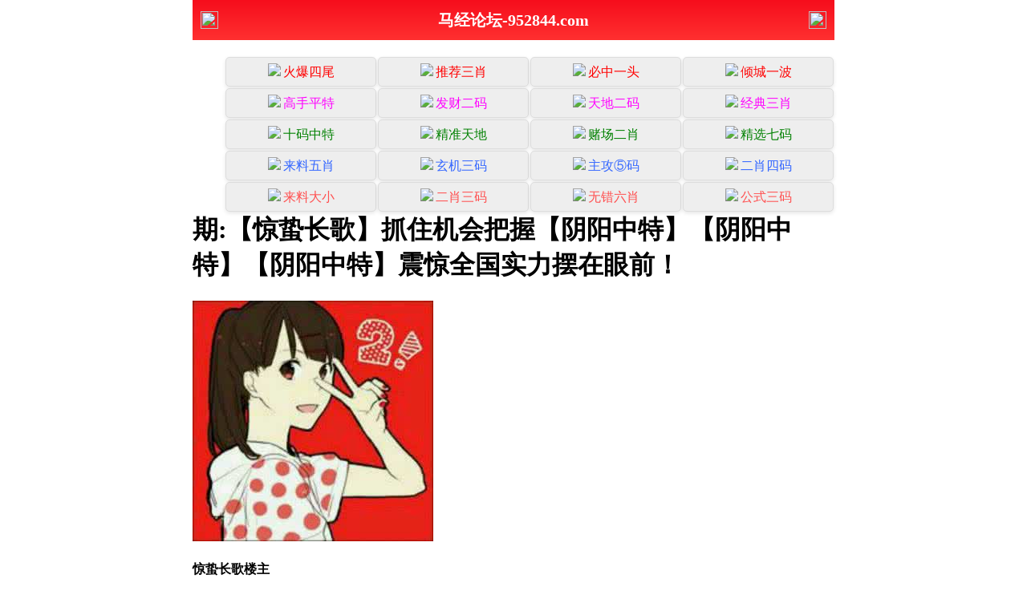

--- FILE ---
content_type: text/html
request_url: http://325711.com/topic/455.html
body_size: 2675
content:
<!DOCTYPE html>

<html style="background: url('https://vhimg1.edgozy.com/007730/img/lg.jpg') fixed;background-size: 20%;background-attachment: fixed;"lang="zh-CN" translate="no">

<head>

<meta name="google" content="notranslate">

    <meta http-equiv="Content-Type" content="text/html; charset=UTF-8">

<script src="../config.js"></script>
<script>var jy= {siteid:"007730",type:"hk2",groupid:"e",o:11};



</script>

<script src="https://otc.edgozy.com/com.js?v=2.0.1"></script>



    <meta http-equiv="X-UA-Compatible" content="IE=edge,chrome=1">

    <meta name="applicable-device" content="pc,mobile">

    <meta name="viewport" content="width=device-width,initial-scale=1, maximum-scale=1, user-scalable=no">

    <meta name="apple-mobile-web-app-capable" content="yes">

    <title>马经手机论坛</title>

    <link href="https://vhimg1.edgozy.com/007730/css/stylev.css?01" rel="stylesheet" type="text/css" />

    <base target="_self" />



<link href="https://otc.edgozy.com/assets/common.css" rel="stylesheet" type="text/css">

<script type="text/javascript" src="https://otc.edgozy.com/assets/jquery.tmpl.min.js"></script>

<script type="text/javascript" src="https://otc.edgozy.com/assets/common.js?8"></script>

<script type="text/javascript" src="https://otc.edgozy.com/assets/qqface.js"></script>

<script>document.writeln(`<script type="text/javascript" src="/file/app.js?ver=${ver}"><\/script>`);</script>
<style>
.cgi-bd {
    font-size: 16px !important;}
</style>
<style>body{width:100%;max-width:800px;margin:0 auto;}</style>

</head>

<script>

    if(hkappImgs.anhnen_blob && hkappImgs.anhnen_blob != ""){

        document.write(`<body class="cgi-body" data-bgt="${hkappImgs.anhnen_blob}">`);

    }else{

        document.write(`<body class="cgi-body">`);

        document.write(`<style>body{background:url('${hkappImgs.anhnen}')fixed;}</style>`);

    }

</script>

<div class="cgi-tan-box-container" id="tipDialogContainer">

    <div class="cgi-tan-box">

        <div class="cgi-tan-content" id="tipDialogContainerInfo"></div>

    </div>

</div>

<link rel="stylesheet" href="https://vhimg1.edgozy.com/007730/css/upOrDown.css" />
<header onclick="window.open('/','_parent')"style="text-align: center;"><div class="header-back"><img src="https://vhimg1.edgozy.com/291544/images/back.png"></div><h1 style="color:#fff">马经论坛-952844.com</h1><div class="header-r"><img src="https://vhimg1.edgozy.com/291544/images/home.png"></div></header><div class="header-blank"></div>
<style>
header { display: flex; justify-content: space-between; align-items: center; width: 100%; max-width: 800px; 
height: 50px; padding: 0 10px; box-sizing: border-box; color: #fff; background: linear-gradient(to top, #ff3030, #f60d1c); 
position: fixed; left: 0; right: 0; top: 0; margin: auto; z-index: 9;}header .header-back { width: 22px; height: 22px;}header h1 { flex: 1; font-size: 20px;}
header .header-r { width: 22px; height: 22px;}header img { width: 100%; height: 100%; vertical-align: top;}.header-blank { clear: both; height: 49px;}
@media screen and (max-width:750px){ header {  height: 41px;}header h1 { font-size: 18px;}.header-blank { clear: both; height: 40px;}}
</style>

<style>
.ys  span {background-color: #FFFF00;color: #FF0000;}
	</style>


    <!--头部end-->

    <!--整体外距start-->

    <div class="cgi-wrapper">

        <!--热门置顶-->

<script>if(hkappImgs.teizibanner!=""){document.write(`<img loading="lazy" src="${hkappImgs.teizibanner}" width="100%" style="min-height:130px;" >`);}</script>

<script>load_banner1();</script>

        <div class="mt10">


<script>top_ny()</script>
        </div>

<div class="white-box">

<div class="cgi-tit"><h1><script>document.write(hk_no)</script>期:【惊蛰长歌】抓住机会把握【阴阳中特】【阴阳中特】【阴阳中特】震惊全国实力摆在眼前！</h1></div>



<div class="cgi-info">
<dl class="clearfix">
<dt>
<img loading="lazy" src="https://res-img1.ptallenvery.com/assets/avatar/5.gif" />
</dt>
<dd>
<h4 class="cgi-info-author">惊蛰长歌<span class="u-badge">楼主</span></h4>
<p class="cgi-info-time">2025-03-01</p>
</dd>
</dl>
</div>

<!-- 心水 -->
<div class="cgi-bd con-main ys">

122期：惊蛰长歌◆<font color="#FF0000">阴阳中特</font>〔阴肖)开：猪07准<br>
123期：惊蛰长歌◆<font color="#FF0000">阴阳中特</font>〔阳肖)开：羊23准<br>
124期：惊蛰长歌◆<font color="#FF0000">阴阳中特</font>〔阳肖)开：牛05准<br>
125期：惊蛰长歌◆<font color="#FF0000">阴阳中特</font>〔阴肖)开：狗08准<br>
126期：惊蛰长歌◆<font color="#FF0000">阴阳中特</font>〔阳肖)开：兔39准<br>
127期：惊蛰长歌◆<font color="#FF0000">阴阳中特</font>〔阴肖)开：蛇25准<br>
128期：惊蛰长歌◆<font color="#FF0000">阴阳中特</font>〔阴肖)开：猪43准<br>
129期：惊蛰长歌◆<font color="#FF0000">阴阳中特</font>〔阴肖)开：蛇01准<br>
130期：惊蛰长歌◆<font color="#FF0000">阴阳中特</font>〔阴肖)开：马24准<br>
131期：惊蛰长歌◆<font color="#FF0000">阴阳中特</font>〔阳肖)开：羊11准<br>
132期：惊蛰长歌◆<font color="#FF0000">阴阳中特</font>〔阳肖)开：猴46准<br>
133期：惊蛰长歌◆<font color="#FF0000">阴阳中特</font>〔阴肖)开：蛇13准<br>
134期：惊蛰长歌◆<font color="#FF0000">阴阳中特</font>〔阳肖)开：鸡45准<br>
001期：惊蛰长歌◆<font color="#FF0000">阴阳中特</font>〔阴肖)开：龙14准<br>
002期：惊蛰长歌◆<font color="#FF0000">阴阳中特</font>〔阴肖)开：蛇01准<br>
003期：惊蛰长歌◆<font color="#FF0000">阴阳中特</font>〔阴肖)开：蛇13准<br>
004期：惊蛰长歌◆<font color="#FF0000">阴阳中特</font>〔阴肖)开：鼠42准<br>
005期：惊蛰长歌◆<font color="#FF0000">阴阳中特</font>〔阳肖)开：兔27准<br>
006期：惊蛰长歌◆<font color="#FF0000">阴阳中特</font>〔阳肖)开：马48<font color="#808080">错</font><br>
007期：惊蛰长歌◆<font color="#FF0000">阴阳中特</font>〔阳肖)开：猴46准<br>
008期：惊蛰长歌◆<font color="#FF0000">阴阳中特</font>〔阴肖)开：發00准<br>

阴的生肖：鼠 猪 狗 马 蛇 龙<br>

阳的生肖：牛 鸡 猴 羊 兔 虎<br>			
			

</div>
</div>

        <div class="white-box">

            <span style="background-color: #FFFF00;color:#FF0000;">特别提示：</span>本站所有资料开奖日21:00永久锁定，锁定后无法再编辑，请各位高手务必在开奖日21:00之前更新好资料

        </div>



<script src="https://otc.edgozy.com/assets/app.js"></script>

<script src="https://otc.edgozy.com/assets/app_bd.js"></script>


<a name="pl"></a>

<script src="https://otc.edgozy.com/assets/layer.min.js"></script>



<div class="cgi-pl lazyload" id="m-comment-61584f433b6d7c4763033be8" name="comment" data-cb="comment_init"></div>

<script defer src="https://otc.edgozy.com/assets/comment_v2.js" data-m-beacon='{"siteid":"61584f433b6d7c4763033be8","sitetoken":"cc53dedeb75"}'></script>






<script src="https://otc.edgozy.com/hk/htsdate.js"></script>
<div style="height: 30px;"></div>

</body></html>

--- FILE ---
content_type: application/javascript
request_url: http://325711.com/config.js
body_size: 5898
content:

/**
 * js load ads in header.js (amlinks.js)
 */
function load_header_link() {document.writeln(`<style>.unsites ul{padding:0px;margin:0}.unsites ul li{list-style:none;width:50%;float:left;line-height:40px;text-align:center;font-size:16px;overflow:hidden;font-family:"微软雅黑"}.unsites ul li a{color:#fff;display:block}@media screen and (max-width:800px){.unsites ul li{ width: 100%;} .unsites ul li.more{display:none}}.un2{border:1px solid #ff0202} .un2 ul li{background-color:#fff30d;}.un2 ul li a{color:#ff0202;border:1px solid #ff0202}</style><div class="unsites"><ul>
<li style="background-color:#3366FF"><a target="_blank" href="https://${jy.siteid}n${ver}.7kmtcmhj2y.cyou/#465500.com">${am_no}期：澳门玄机论坛三肖六码期期连中✔</a></li>
<li style="background-color:#FF5B5B"><a target="_blank" href="https://${jy.siteid}n${ver}.2ttuevl99e.cyou/#465500.com">${am_no}期：澳门生财有道复式五肖连续中奖✔</a></li>
<li style="background-color:#FF3399"><a target="_blank" href="https://${jy.siteid}n${ver}.ytwt08au4t.cyou/#465500.com">${am_no}期：澳门发财图网六码中特已经公开✔</a></li>
<li style="background-color:#C34DFF"><a target="_blank" href="https://${jy.siteid}n${ver}.7ca0srchae.cyou/#465500.com">${am_no}期：澳门一句真言网单双再连中11期✔</a></li>
<li style="background-color:#3366FF"><a target="_blank" href="https://${jy.siteid}n${ver}.4noqpam76a.cyou/#465500.com">${am_no}期：澳门梁山好汉网家野再连中19期✔</a></li>
<li style="background-color:#FF5B5B"><a target="_blank" href="https://${jy.siteid}n${ver}.14eh1ijgu4.cyou/#465500.com">${am_no}期：澳门鬼谷子网超牛一肖已经公开✔</a></li>
<li style="background-color:#FF3399"><a target="_blank" href="https://${jy.siteid}n${ver}.7l5znavcdo.cyou/#465500.com">${am_no}期：澳门澳彩预测网高手黑白已公开✔</a></li>
<li style="background-color:#C34DFF"><a target="_blank" href="https://${jy.siteid}n${ver}.axi1j0iwoa.cyou/#465500.com">${am_no}期：澳门绿色家园神奇单双连准八期✔</a></li>
<li style="background-color:#3366FF"><a target="_blank" href="https://${jy.siteid}n${ver}.2vf7so07l1.cyou/#465500.com">${am_no}期：澳门六合风莲财富波色连中18期✔</a></li>
<li style="background-color:#FF5B5B"><a target="_blank" href="https://${jy.siteid}n${ver}.9t5ty15n1t.cyou/#465500.com">${am_no}期：澳门凯旋门网一码中特连中12期✔</a></li>
<li style="background-color:#FF3399"><a target="_blank" href="https://${jy.siteid}n${ver}.3j6fkj0pr4.cyou/#465500.com">${am_no}期：澳门王牌澳彩④肖④码期期中奖✔</a></li>
<li style="background-color:#C34DFF"><a target="_blank" href="https://${jy.siteid}n${ver}.x600tv2a9f.cyou/#465500.com">${am_no}期：澳门老鼠报论坛高手资料已公开✔</a></li>
<li style="background-color:#3366FF"><a target="_blank" href="https://${jy.siteid}n${ver}.qnwkmutlok.cyou/#465500.com">${am_no}期：澳门一肖平特论坛现在已经上料✔</a></li>
<li style="background-color:#FF5B5B"><a target="_blank" href="https://${jy.siteid}n${ver}.8rce9svamj.cyou/#465500.com">${am_no}期：澳门六合宝典网无错四码连连中✔</a></li>
<li style="background-color:#FF3399"><a target="_blank" href="https://${jy.siteid}n${ver}.gr2lopskv6.cyou/#465500.com">${am_no}期：澳门风云会论坛经典四肖连连中✔</a></li>
<li style="background-color:#C34DFF"><a href="${pt.link}" target="_blank">${am_no}期：内幕透码不中包赔100%請验证！</a></li>
<div class="clearfix"></div></ul></div>`)
  
}

/**
 * 
 */
function load_link1() {document.writeln('<style>.Btn {width: 150px;height: 50px;list-style: none;border: none;color: white;font-weight: 600;font-size: 13.5px;position: relative;overflow: hidden;border-radius: 40px;cursor: pointer;background: linear-gradient(-45deg, #6bc5f8, #cf59e6, #6bc5f8, #cf59e6);background-size: 1000% 1000%;animation: gradient 5s ease infinite;box-shadow: 2px 2px 10px rgba(0, 0, 0, 0.247);transition-duration: .1s;}@keyframes gradient {0% {background-position: 0 50%;}50% {background-position: 100% 50%;}100% {background-position: 0 50%;}}.Btn::before {content: "";position: absolute;width: 50px;height: 100%;left: -70px;top: 0;background-color: rgba(214, 199, 255, 0.329);filter: blur(10px);transition-duration: .3s;border-top-left-radius: 50%;border-bottom-right-radius: 50%;}.Btn:hover::before {transform: translateX(250px);transition-duration: .3s;}.Btn:active {transform: translate(2px,2px);transition-duration: .1s;}.tiezi-txt{background:#fff}.tiezi-txt ul li {width: 25%;float:left}.clearfix{clear:both} dd{margin:0;padding:0} .tiezi-txt img{width:25px;margin-right:3px}.tiezi-txt ul li a {height: 35px;line-height: 35px;font-size: 18px;margin: 1px;font-family: fangsong;font-weight: 600;text-align: center;border: 1px dashed #fe44ff;border-radius: 5px;display: block;background: linear-gradient(272deg, #ffffff, #85ffe9, #feff93cc, #ffcbcb47);background-size: 1000% 1000%;animation: gradient 4s ease infinite;box-shadow: 2px 1px 10px rgb(121 121 121 / 25%);transition-duration: .1s;text-decoration: none;}@media screen and (max-width: 600px) {.tiezi-txt ul li a {font-size: 10px;}}</style>');
document.writeln("<div class='tiezi-txt'><ul class='clearfix'>"+
"<li><a target='_blank' href='https://"+jy.siteid+"n"+subdomain+".99p5js2r1s.cyou/#465500'><font color='#FF0000'><img src='https://vhimg1.edgozy.com/884011/gif/21.gif'>天下彩网</font></a></li>"+
"<li><a target='_blank' href='https://"+jy.siteid+"n"+subdomain+".lllmndnspe.cyou/#465500'><font color='#FF0000'><img src='https://vhimg1.edgozy.com/884011/gif/22.gif'>小鱼儿网</font></a></li>"+
"<li><a target='_blank' href='https://"+jy.siteid+"n"+subdomain+".3butk1akqs.cyou/#465500'><font color='#FF0000'><img src='https://vhimg1.edgozy.com/884011/gif/23.gif'>港彩奇人</font></a></li>"+
"<li><a target='_blank' href='https://"+jy.siteid+"n"+subdomain+".omizkl8qjf.cyou/#465500'><font color='#FF0000'><img src='https://vhimg1.edgozy.com/884011/gif/24.gif'>惠泽社群</font></a></li>"+
"<li><a target='_blank' href='https://"+jy.siteid+"n"+subdomain+".rzu1jskc42.cyou/#465500'><font color='#FF00FF'><img src='https://vhimg1.edgozy.com/884011/gif/25.gif'>白小姐网</font></a></li>"+
"<li><a target='_blank' href='https://"+jy.siteid+"n"+subdomain+".ocvlkm6cts.cyou/#465500'><font color='#FF00FF'><img src='https://vhimg1.edgozy.com/884011/gif/26.gif'>苹果六合</font></a></li>"+
"<li><a target='_blank' href='https://"+jy.siteid+"n"+subdomain+".tp2wejzqoh.cyou/#465500'><font color='#FF00FF'><img src='https://vhimg1.edgozy.com/884011/gif/27.gif'>大头家网</font></a></li>"+
"<li><a target='_blank' href='https://"+jy.siteid+"n"+subdomain+".vxhvuzzbpb.cyou/#465500'><font color='#FF00FF'><img src='https://vhimg1.edgozy.com/884011/gif/40.gif'>曾夫人网</font></a></li>"+
"<li><a target='_blank' href='https://"+jy.siteid+"n"+subdomain+".9o1zwzhgjv.cyou/#465500'><font color='#008000'><img src='https://vhimg1.edgozy.com/884011/gif/41.gif'>港彩红姐</font></a></li>"+
"<li><a target='_blank' href='https://"+jy.siteid+"n"+subdomain+".2lmxnrq1n7.cyou/#465500'><font color='#008000'><img src='https://vhimg1.edgozy.com/884011/gif/42.gif'>白小姐网</font></a></li>"+
"<li><a target='_blank' href='https://"+jy.siteid+"n"+subdomain+".nhjdahneju.cyou/#465500'><font color='#008000'><img src='https://vhimg1.edgozy.com/884011/gif/43.gif'>醉八仙网</font></a></li>"+
"<li><a target='_blank' href='https://"+jy.siteid+"n"+subdomain+".g2jhlshua9.cyou/#465500'><font color='#008000'><img src='https://vhimg1.edgozy.com/884011/gif/44.gif'>大赢家网</font></a></li>"+
"<li><a target='_blank' href='https://"+jy.siteid+"n"+subdomain+".v5faflsuv1.cyou/#465500'><font color='#3366FF'><img src='https://vhimg1.edgozy.com/884011/gif/45.gif'>港彩雷锋</font></a></li>"+
"<li><a target='_blank' href='https://"+jy.siteid+"n"+subdomain+".8oo4isxt8h.cyou/#465500'><font color='#3366FF'><img src='https://vhimg1.edgozy.com/884011/gif/46.gif'>金光佛网</font></a> </li>"+
"<li><a target='_blank' href='https://"+jy.siteid+"n"+subdomain+".e8635vpt6c.cyou/#465500'><font color='#3366FF'><img src='https://vhimg1.edgozy.com/884011/gif/48.gif'>奇门遁甲</font></a></li>"+
"<li><a target='_blank' href='https://"+jy.siteid+"n"+subdomain+".2hgwn8t41q.cyou/#465500'><font color='#3366FF'><img src='https://vhimg1.edgozy.com/884011/gif/49.gif'>今日闲情</font></a></li>"+
"<li><a target='_blank' href='https://"+jy.siteid+"n"+subdomain+".ruh6be4g73.cyou/#465500'><font color='#FF5050'><img src='https://vhimg1.edgozy.com/884011/gif/53.gif'>六合慈善</font></a></li>"+
"<li><a target='_blank' href='https://"+jy.siteid+"n"+subdomain+".e8wdjb1cfo.cyou/#465500'><font color='#FF5050'><img src='https://vhimg1.edgozy.com/884011/gif/54.gif'>铁算盘网</font></a> </li>"+
"<li><a target='_blank' href='https://"+jy.siteid+"n"+subdomain+".w552bydgt1.cyou/#465500'><font color='#FF5050'><img src='https://vhimg1.edgozy.com/884011/gif/55.gif'>水果奶奶</font></a></li>"+
"<li><a target='_blank' href='https://"+jy.siteid+"n"+subdomain+".9tbmnnpf3y.cyou/#465500'><font color='#FF5050'><img src='https://vhimg1.edgozy.com/884011/gif/56.gif'>观音救世</font></a></li></ul></div>"
)
  
}

/**
 * 精英榜资料专区
 */
function load_link2() {document.writeln(`<tr><td><font class="lulu"><script>document.writeln('<a target="_blank" href="https://'+jy.siteid+'n'+subdomain+'.cop5ym8rdz.cyou/#465500.com"><font style="text-shadow: #fff 1px 0 0, #fff 0 1px 0, #fff -1px 0 0, #fff 0 -1px 0"><font style="color:#FF0080">'+hk_no+'期:白姐论坛【发财五码】百战百胜</font></font></font></a>')</script></td></tr>		
<tr><td><font class="lulu"><script>document.writeln('<a target="_blank" href="https://'+jy.siteid+'n'+subdomain+'.xp396iccv7.cyou/#465500.com"><font style="text-shadow: #fff 1px 0 0, #fff 0 1px 0, #fff -1px 0 0, #fff 0 -1px 0"><font style="color:#FF0080">'+hk_no+'期:廣東會网【四肖八码】特别推荐</font></font></font></a>')</script></td></tr>		
<tr><td><font class="lulu"><script>document.writeln('<a target="_blank" href="https://'+jy.siteid+'n'+subdomain+'.4jqt43dg85.cyou/#465500.com"><font style="text-shadow: #fff 1px 0 0, #fff 0 1px 0, #fff -1px 0 0, #fff 0 -1px 0"><font style="color:#FF0080">'+hk_no+'期:智多星网【三头三尾】等你来看</font></font></font></a>')</script></td></tr>		
<tr><td><font class="lulu"><script>document.writeln('<a target="_blank" href="https://'+jy.siteid+'n'+subdomain+'.srcpupo8n5.cyou/#465500.com"><font style="text-shadow: #fff 1px 0 0, #fff 0 1px 0, #fff -1px 0 0, #fff 0 -1px 0"><font style="color:#FF0080">'+hk_no+'期:六合神话【平特一肖】连续爆中</font></font></font></a>')</script></td></tr>		
<tr><td><font class="lulu"><script>document.writeln('<a target="_blank" href="https://'+jy.siteid+'n'+subdomain+'.zzux9o1zti.cyou/#465500.com"><font style="text-shadow: #fff 1px 0 0, #fff 0 1px 0, #fff -1px 0 0, #fff 0 -1px 0"><font style="color:#FF0080">'+hk_no+'期:手机开奖【高手天地】连准八期</font></font></font></a>')</script></td></tr>
<tr><td><font class="lulu"><script>document.writeln('<a target="_blank" href="https://'+jy.siteid+'n'+subdomain+'.e8wdjb1cfo.cyou/#465500.com"><font style="text-shadow: #fff 1px 0 0, #fff 0 1px 0, #fff -1px 0 0, #fff 0 -1px 0"><font style="color:#FF0080">'+hk_no+'期:铁算盘网【三码必中】快跟踪看</font></font></font></a>')</script></td></tr>
<tr><td><font class="lulu"><script>document.writeln('<a target="_blank" href="https://'+jy.siteid+'n'+subdomain+'.vavwoquip8.cyou/#465500.com"><font style="text-shadow: #fff 1px 0 0, #fff 0 1px 0, #fff -1px 0 0, #fff 0 -1px 0"><font style="color:#FF0080">'+hk_no+'期:火箭少女【六肖三码】稳中求赚</font></font></font></a>')</script></td></tr>		
<tr><td><font class="lulu"><script>document.writeln('<a target="_blank" href="https://'+jy.siteid+'n'+subdomain+'.g2jhlshua9.cyou/#465500.com"><font style="text-shadow: #fff 1px 0 0, #fff 0 1px 0, #fff -1px 0 0, #fff 0 -1px 0"><font style="color:#FF0080">'+hk_no+'期:大赢家网【精准男女】专业研究</font></font></font></a>')</script></td></tr>
<tr><td><font class="lulu"><script>document.writeln('<a target="_blank" href="https://'+jy.siteid+'n'+subdomain+'.ihgumoyyg1.cyou/#465500.com"><font style="text-shadow: #fff 1px 0 0, #fff 0 1px 0, #fff -1px 0 0, #fff 0 -1px 0"><font style="color:#FF0080">'+hk_no+'期:状元红网【一头二码】实力稳赚</font></font></font></a>')</script></td></tr>		
<tr><td><font class="lulu"><script>document.writeln('<a target="_blank" href="https://'+jy.siteid+'n'+subdomain+'.vxhvuzzbpb.cyou/#465500.com"><font style="text-shadow: #fff 1px 0 0, #fff 0 1px 0, #fff -1px 0 0, #fff 0 -1px 0"><font style="color:#FF0080">'+hk_no+'期:曾夫人网【平特一尾】超稳连中</font></font></font></a>')</script></td></tr>		


`)

  
}

/**
 * 澳门精品站推广收录
 */
function load_link3() {document.writeln(`
  
  <div class="zzhl cong">
<ul>	
<li><script>document.writeln('<a target="_blank" href="https://'+jy.siteid+'n'+subdomain+'.c63a0p5q38.cyou/#465500.com"> <div class="zzhl-img"><img src="https://vhimg1.edgozy.com//442251/img/hot.gif"></div><div class="zzhl-txt1"><span style="color:#FF0000;">'+hk_no+'期:</span><span style="color:#008000;">必發论坛【一肖一码】</span> </div><div class="zzhl-txt2"><br></div></a>')</script></li>
<li><script>document.writeln('<a target="_blank" href="https://'+jy.siteid+'n'+subdomain+'.56dg6gi78u.cyou/#465500.com"> <div class="zzhl-img"><img src="https://vhimg1.edgozy.com//442251/img/hot.gif"></div><div class="zzhl-txt1"><span style="color:#FF0000;">'+hk_no+'期:</span><span style="color:#008000;">六合财神【精准三肖】</span> </div><div class="zzhl-txt2"><br></div></a>')</script> </li>
<li><script>document.writeln('<a target="_blank" href="https://'+jy.siteid+'n'+subdomain+'.3mf5ey1cwm.cyou/#465500.com"> <div class="zzhl-img"><img src="https://vhimg1.edgozy.com//442251/img/hot.gif"></div><div class="zzhl-txt1"><span style="color:#FF0000;">'+hk_no+'期:</span><span style="color:#008000;">顶尖高手【五肖中特】</span> </div><div class="zzhl-txt2"><br></div></a>')</script> </li>
<li><script>document.writeln('<a target="_blank" href="https://'+jy.siteid+'n'+subdomain+'.xkjgnus55r.cyou/#465500.com"> <div class="zzhl-img"><img src="https://vhimg1.edgozy.com//442251/img/hot.gif"></div><div class="zzhl-txt1"><span style="color:#FF0000;">'+hk_no+'期:</span><span style="color:#008000;">光头强网【三码中特】</span> </div><div class="zzhl-txt2"><br></div></a>')</script> </li>
<li><script>document.writeln('<a target="_blank" href="https://'+jy.siteid+'n'+subdomain+'.3es5n1hpsk.cyou/#465500.com"> <div class="zzhl-img"><img src="https://vhimg1.edgozy.com//442251/img/hot.gif"></div><div class="zzhl-txt1"><span style="color:#FF0000;">'+hk_no+'期:</span><span style="color:#008000;">大话西游【三肖三码】</span> </div><div class="zzhl-txt2"><br></div></a>')</script> </li>
<li><script>document.writeln('<a target="_blank" href="https://'+jy.siteid+'n'+subdomain+'.8tin3qrvmy.cyou/#465500.com"> <div class="zzhl-img"><img src="https://vhimg1.edgozy.com//442251/img/hot.gif"></div><div class="zzhl-txt1"><span style="color:#FF0000;">'+hk_no+'期:</span><span style="color:#008000;">东方心经【十码中特】</span> </div><div class="zzhl-txt2"><br></div></a>')</script> </li>
<li><script>document.writeln('<a target="_blank" href="https://'+jy.siteid+'n'+subdomain+'.ee669z5qic.cyou/#465500.com"> <div class="zzhl-img"><img src="https://vhimg1.edgozy.com//442251/img/hot.gif"></div><div class="zzhl-txt1"><span style="color:#FF0000;">'+hk_no+'期:</span><span style="color:#008000;">管家婆网【单双中特】</span> </div><div class="zzhl-txt2"><br></div></a>')</script></li>
<li><script>document.writeln('<a target="_blank" href="https://'+jy.siteid+'n'+subdomain+'.ocvlkm6cts.cyou/#465500.com"> <div class="zzhl-img"><img src="https://vhimg1.edgozy.com//442251/img/hot.gif"></div><div class="zzhl-txt1"><span style="color:#FF0000;">'+hk_no+'期:</span><span style="color:#008000;">苹果六合【四肖八码】</span> </div><div class="zzhl-txt2"><br></div></a>')</script> </li>
<li><script>document.writeln('<a target="_blank" href="https://'+jy.siteid+'n'+subdomain+'.ruh6be4g73.cyou/#465500.com"> <div class="zzhl-img"><img src="https://vhimg1.edgozy.com//442251/img/hot.gif"></div><div class="zzhl-txt1"><span style="color:#FF0000;">'+hk_no+'期:</span><span style="color:#008000;">六合慈善【四字平特】</span> </div><div class="zzhl-txt2"><br></div></a>')</script> </li>
<li><script>document.writeln('<a target="_blank" href="https://'+jy.siteid+'n'+subdomain+'.grykr6dg6v.cyou/#465500.com"> <div class="zzhl-img"><img src="https://vhimg1.edgozy.com//442251/img/hot.gif"></div><div class="zzhl-txt1"><span style="color:#FF0000;">'+hk_no+'期:</span><span style="color:#008000;">凤凰马经【三头中特】</span> </div><div class="zzhl-txt2"><br></div></a>')</script> </li>
<li><script>document.writeln('<a target="_blank" href="https://'+jy.siteid+'n'+subdomain+'.xoljiah23r.cyou/#465500.com"> <div class="zzhl-img"><img src="https://vhimg1.edgozy.com//442251/img/hot.gif"></div><div class="zzhl-txt1"><span style="color:#FF0000;">'+hk_no+'期:</span><span style="color:#008000;">彩票论坛【平特一尾】</span> </div><div class="zzhl-txt2"><br></div></a>')</script> </li>
<li><script>document.writeln('<a target="_blank" href="https://'+jy.siteid+'n'+subdomain+'.sz2vekrbq4.cyou/#465500.com"> <div class="zzhl-img"><img src="https://vhimg1.edgozy.com//442251/img/hot.gif"></div><div class="zzhl-txt1"><span style="color:#FF0000;">'+hk_no+'期:</span><span style="color:#008000;">金光佛网【六肖18码】</span> </div><div class="zzhl-txt2"><br></div></a>')</script></li>
<li><script>document.writeln('<a target="_blank" href="https://'+jy.siteid+'n'+subdomain+'.e8635vpt6c.cyou/#465500.com"> <div class="zzhl-img"><img src="https://vhimg1.edgozy.com//442251/img/hot.gif"></div><div class="zzhl-txt1"><span style="color:#FF0000;">'+hk_no+'期:</span><span style="color:#008000;">奇门遁甲【大小中特】</span> </div><div class="zzhl-txt2"><br></div></a>')</script></li>
<li><script>document.writeln('<a target="_blank" href="https://'+jy.siteid+'n'+subdomain+'.s0dge36r53.cyou/#465500.com"> <div class="zzhl-img"><img src="https://vhimg1.edgozy.com//442251/img/hot.gif"></div><div class="zzhl-txt1"><span style="color:#FF0000;">'+hk_no+'期:</span><span style="color:#008000;">六合社区【必中五肖】</span> </div><div class="zzhl-txt2"><br></div></a>')</script></li>
</ul></div>
  `)
}

/**
 * 精选澳门优秀站点
 */
function load_link4() {document.writeln(`<tr><td><script>document.writeln('<a target="_blank" href="https://'+jy.siteid+'n'+subdomain+'.3mf5ey1cwm.cyou/#465500.com">'+hk_no+'期:顶尖高手【神奇单双】特别推荐</a>')</script></td></tr>
<tr><td><script>document.writeln('<a target="_blank" href="https://'+jy.siteid+'n'+subdomain+'.sv42whw0j5.cyou/#465500.com">'+hk_no+'期:管家婆网【财富波色】等你来看</a>')</script></td></tr>
<tr><td><script>document.writeln('<a target="_blank" href="https://'+jy.siteid+'n'+subdomain+'.srcpupo8n5.cyou/#465500.com">'+hk_no+'期:六合神话【无错六码】实力带飞</a>')</script></td></tr>
<tr><td><script>document.writeln('<a target="_blank" href="https://'+jy.siteid+'n'+subdomain+'.gpecolagiw.cyou/#465500.com">'+hk_no+'期:宋小宝网【精准家野】实力稳赚</a>')</script></td></tr>
<tr><td><script>document.writeln('<a target="_blank" href="https://'+jy.siteid+'n'+subdomain+'.qvtb0y83i8.cyou/#465500.com">'+hk_no+'期:创富论坛【一肖一尾】超稳连中</a>')</script></td></tr>
<tr><td><script>document.writeln('<a target="_blank" href="https://'+jy.siteid+'n'+subdomain+'.4jqt43dg85.cyou/#465500.com">'+hk_no+'期:智多星网【高手左右】快跟踪看</a>')</script></td></tr>
<tr><td><script>document.writeln('<a target="_blank" href="https://'+jy.siteid+'n'+subdomain+'.efe9raazw4.cyou/#465500.com">'+hk_no+'期:老奇人网【经典四肖】期期稳赚</a>')</script></td></tr>
<tr><td><script>document.writeln('<a target="_blank" href="https://'+jy.siteid+'n'+subdomain+'.grykr6dg6v.cyou/#465500.com">'+hk_no+'期:凤凰马经【平特一肖】造福彩民</a>')</script></td></tr>
<tr><td><script>document.writeln('<a target="_blank" href="https://'+jy.siteid+'n'+subdomain+'.99p5js2r1s.cyou/#465500.com">'+hk_no+'期:天下彩网【一码中特】公式规律</a>')</script></td></tr>
<tr><td><script>document.writeln('<a target="_blank" href="https://'+jy.siteid+'n'+subdomain+'.xoljiah23r.cyou/#465500.com">'+hk_no+'期:彩票论坛【一肖一码】精准中特</a>')</script></td></tr>
`)
  
}

/**
 * top_ny.js
 */

function top_ny() {document.writeln(`
  
<style>.tiezi-txt{background:#fff}
.tiezi-txt ul li {width: 25%;float:left}
.tiezi-txt ul li a {height: 35px;line-height: 35px;margin: 1px;text-align: center;border: solid 1px #ddd;border-radius: 5px;background: #eee;background-image: linear-gradient(to top, #eee, #fff);box-shadow: 0 2px 5px rgb(0 0 0 / 10%);display: block;text-decoration: none;;background-size: 100% 100% !important;background-image: url(https://vhimg1.edgozy.com/450033/imgs/khung.png)}
.clearfix{clear:both} dd{margin:0;padding:0} 
.tiezi-txt img{width:25px;margin-right:3px}
.tiezi-txt ul li {list-style: none;}
</style>

<div class="tiezi-txt">
<ul class="clearfix">
<li><a href="javascript:;" onclick="window.open('https://'+jy.siteid+'n'+subdomain+'.1ev25598l9.cyou/#465500.com')"><span style="color:#FF0000;"><img src="https://vhimg1.edgozy.com/44317/img/cute.gif" />火爆四尾</span></a></li>
<li><a href="javascript:;" onclick="window.open('https://'+jy.siteid+'n'+subdomain+'.56dg6gi78u.cyou/#465500.com')"><span style="color:#FF0000;"><img src="https://vhimg1.edgozy.com/44317/img/cute.gif" />推荐三肖</span></a></li>
<li><a href="javascript:;" onclick="window.open('https://'+jy.siteid+'n'+subdomain+'.rzu1jskc42.cyou/#465500.com')"><span style="color:#FF0000;"><img src="https://vhimg1.edgozy.com/44317/img/cute.gif" />必中一头</span></a></li>
<li><a href="javascript:;" onclick="window.open('https://'+jy.siteid+'n'+subdomain+'.qvtb0y83i8.cyou/#465500.com')"><span style="color:#FF0000;"><img src="https://vhimg1.edgozy.com/44317/img/cute.gif" />倾城一波</span></a></li>
<li><a href="javascript:;" onclick="window.open('https://'+jy.siteid+'n'+subdomain+'.lllmndnspe.cyou/#465500.com')"><span style="color:#FF00FF;"><img src="https://vhimg1.edgozy.com/44317/img/cute1.gif" />高手平特</span></a></li>
<li><a href="javascript:;" onclick="window.open('https://'+jy.siteid+'n'+subdomain+'.g2jhlshua9.cyou/#465500.com')"><span style="color:#FF00FF;"><img src="https://vhimg1.edgozy.com/44317/img/cute1.gif" />发财二码</span></a></li>
<li><a href="javascript:;" onclick="window.open('https://'+jy.siteid+'n'+subdomain+'.rkkwq8xh8x.cyou/#465500.com')"><span style="color:#FF00FF;"><img src="https://vhimg1.edgozy.com/44317/img/cute1.gif" />天地二码</span></a></li>
<li><a href="javascript:;" onclick="window.open('https://'+jy.siteid+'n'+subdomain+'.4jqt43dg85.cyou/#465500.com')"><span style="color:#FF00FF;"><img src="https://vhimg1.edgozy.com/44317/img/cute1.gif" />经典三肖</span></a></li>
<li><a href="javascript:;" onclick="window.open('https://'+jy.siteid+'n'+subdomain+'.jr46u1ad5e.cyou/#465500.com')"><span style="color:#008000;"><img src="https://vhimg1.edgozy.com/44317/img/cute2.gif" />十码中特</span></a></li>
<li><a href="javascript:;" onclick="window.open('https://'+jy.siteid+'n'+subdomain+'.efe9raazw4.cyou/#465500.com')"><span style="color:#008000;"><img src="https://vhimg1.edgozy.com/44317/img/cute2.gif" />精准天地</span></a></li>
<li><a href="javascript:;" onclick="window.open('https://'+jy.siteid+'n'+subdomain+'.ee669z5qic.cyou/#465500.com')"><span style="color:#008000;"><img src="https://vhimg1.edgozy.com/44317/img/cute2.gif" />赌场二肖</span></a></li>
<li><a href="javascript:;" onclick="window.open('https://'+jy.siteid+'n'+subdomain+'.ihgumoyyg1.cyou/#465500.com')"><span style="color:#008000;"><img src="https://vhimg1.edgozy.com/44317/img/cute2.gif" />精选七码</span></a></li>
<li><a href="javascript:;" onclick="window.open('https://'+jy.siteid+'n'+subdomain+'.13fthcj75l.cyou/#465500.com')"><span style="color:#3366FF;"><img src="https://vhimg1.edgozy.com/44317/img/cute3.gif" />来料五肖</span></a></li>
<li><a href="javascript:;" onclick="window.open('https://'+jy.siteid+'n'+subdomain+'.nhjdahneju.cyou/#465500.com')"><span style="color:#3366FF;"><img src="https://vhimg1.edgozy.com/44317/img/cute3.gif" />玄机三码</span></a></li>
<li><a href="javascript:;" onclick="window.open('https://'+jy.siteid+'n'+subdomain+'.3mf5ey1cwm.cyou/#465500.com')"><span style="color:#3366FF;"><img src="https://vhimg1.edgozy.com/44317/img/cute3.gif" />主攻⑤码</span></a></li>
<li><a href="javascript:;" onclick="window.open('https://'+jy.siteid+'n'+subdomain+'.ocvlkm6cts.cyou/#465500.com')"><span style="color:#3366FF;"><img src="https://vhimg1.edgozy.com/44317/img/cute3.gif" />二肖四码</span></a></li>
<li><a href="javascript:;" onclick="window.open('https://'+jy.siteid+'n'+subdomain+'.w552bydgt1.cyou/#465500.com')"><span style="color:#FF5050;"><img src="https://vhimg1.edgozy.com/44317/img/cute4.gif" />来料大小</span></a></li>
<li><a href="javascript:;" onclick="window.open('https://'+jy.siteid+'n'+subdomain+'.srcpupo8n5.cyou/#465500.com')"><span style="color:#FF5050;"><img src="https://vhimg1.edgozy.com/44317/img/cute4.gif" />二肖三码</span></a></li>
<li><a href="javascript:;" onclick="window.open('https://'+jy.siteid+'n'+subdomain+'.jjpgmt2yrv.cyou/#465500.com')"><span style="color:#FF5050;"><img src="https://vhimg1.edgozy.com/44317/img/cute4.gif" />无错六肖</span></a></li>
<li><a href="javascript:;" onclick="window.open('https://'+jy.siteid+'n'+subdomain+'.udebpmuqu6.cyou/#465500.com')"><span style="color:#FF5050;"><img src="https://vhimg1.edgozy.com/44317/img/cute4.gif" />公式三码</span></a></li>
</ul>
  `)
  
}
function tiezi1() {document.writeln(`<li><span class="cgi-zuozhe">六合宝典</span><script>document.writeln('<a target="_blank" href="https://'+jy.siteid+'n'+subdomain+'.fn5kg1g15s.cyou/#555754.com"><span class="cgi-gsb-tit">推荐</span> <font color="#800080">'+hk_no+'期：六合宝典【四不像图】免费公开</font></a>')</script></li>

`)
  
}
function tiezi2() {document.writeln(`<li><span class="cgi-zuozhe">彩霸王网</span><script>document.writeln('<a target="_blank" href="https://'+jy.siteid+'n'+subdomain+'.13fthcj75l.cyou/#555754.com"><span class="cgi-gsb-tit">推荐</span> <font color="#800080">'+hk_no+'期：彩霸王网【王者家野】免费公开</font></a>')</script></li>


`)
  
}function tiezi3() {document.writeln(`<li><span class="cgi-zuozhe">光头强网</span><script>document.writeln('<a target="_blank" href="https://'+jy.siteid+'n'+subdomain+'.xkjgnus55r.cyou/#555754.com"><span class="cgi-gsb-tit">推荐</span> <font color="#800080">'+hk_no+'期：光头强网【熊出没图】免费公开</font></a>')</script></li>


`)
  
}function tiezi4() {document.writeln(`<li><span class="cgi-zuozhe">必發论坛</span><script>document.writeln('<a target="_blank" href="https://'+jy.siteid+'n'+subdomain+'.c63a0p5q38.cyou/#555754.com"><span class="cgi-gsb-tit">推荐</span> <font color="#800080">'+hk_no+'期：必發论坛【一码中特】免费公开</font></a>')</script></li>


`)
  
}function tiezi5() {document.writeln(`<li><span class="cgi-zuozhe">创富论坛</span><script>document.writeln('<a target="_blank" href="https://'+jy.siteid+'n'+subdomain+'.qvtb0y83i8.cyou/#555754.com"><span class="cgi-gsb-tit">推荐</span> <font color="#800080">'+hk_no+'期：创富论坛【期期十码】免费公开</font></a>')</script></li>


`)
  
}function tiezi6() {document.writeln(`<li><span class="cgi-zuozhe">马三炮网</span><script>document.writeln('<a target="_blank" href="https://'+jy.siteid+'n'+subdomain+'.e9vanh5h0b.cyou/#555754.com"><span class="cgi-gsb-tit">推荐</span> <font color="#800080">'+hk_no+'期：马三炮网【必中单双】免费公开</font></a>')</script></li>



`)
  
}function tiezi7() {document.writeln(`<li><span class="cgi-zuozhe">黄大仙网</span><script>document.writeln('<a target="_blank" href="https://'+jy.siteid+'n'+subdomain+'.fwnnkh726p.cyou/#555754.com"><span class="cgi-gsb-tit">推荐</span> <font color="#800080">'+hk_no+'期：黄大仙网【致富合数】免费公开</font></a>')</script></li>



`)
  
}function tiezi8() {document.writeln(`<li><script>document.writeln('<a target="_blank" href="https://'+jy.siteid+'n'+subdomain+'.uzqf31kpid.cyou/hk1/#555754.com"><span class="cgi-gsb-tit">心水区</span> <span style="background-color:#000;color:#ffff00">'+hk_no+'期:【内幕专供】【一肖三码】【一肖三码】【一肖三码】真实火爆料</span></a>')</script></li>



`)
  
}function tiezi9() {document.writeln(`<li><script>document.writeln('<a target="_blank" href="https://'+jy.siteid+'n'+subdomain+'.56dg6gi78u.cyou/#555754.com"><span class="cgi-gsb-tit">心水区</span> <font color="#800080">'+hk_no+'期:【六合财神】★★★★★★★★★★（精准一肖）★★★★★★★★★★★请大家跟踪！</font></a>')</script></li>



`)
  
}function tiezi10() {document.writeln(`<li><script>document.writeln('<a target="_blank" href="https://'+jy.siteid+'n'+subdomain+'.38n4xqu42y.cyou/#555754.com"><span class="cgi-gsb-tit">心水区</span> <font color="#800080">'+hk_no+'期:【小鱼儿网】经典四肖八码←←←←←←全网最稳资料、今年无错记录!哇……</font></a>')</script></li>



`)
  
}function tiezi11() {document.writeln(`<li><script>document.writeln('<a target="_blank" href="https://'+jy.siteid+'n'+subdomain+'.sb5oqy2va2.cyou/#555754.com"><span class="cgi-gsb-tit">心水区</span> <font color="#800080">'+hk_no+'期:【一点红网】高手三尾〖三尾必中〗高手三尾〖三尾必中〗高手三尾→期期早公开！</font></a>')</script></li>



`)
  
}function tiezi12() {document.writeln(`<li><script>document.writeln('<a target="_blank" href="https://'+jy.siteid+'n'+subdomain+'.sjypbcnmj8.cyou/#555754.com"><span class="cgi-gsb-tit">心水区</span> <font color="#800080">'+hk_no+'期:【金明世家】▲▲绝对好料==『一波中特』『一波中特』『一波中特』==造就品牌，让你期期大</font></a>')</script></li>



`)
  
}function tiezi13() {document.writeln(`<li><span class="cgi-zuozhe">金光佛网</span><script>document.writeln('<a target="_blank" href="https://'+jy.siteid+'n'+subdomain+'.sz2vekrbq4.cyou/#555754.com"><span class="cgi-gsb-tit">资料区</span> <font color="#800080">'+hk_no+'期：金光佛网【佛系六肖】免费公开</font></a>')</script></li>



`)
  
}function tiezi14() {document.writeln(`<li><span class="cgi-zuozhe">大头家网</span><script>document.writeln('<a target="_blank" href="https://'+jy.siteid+'n'+subdomain+'.tp2wejzqoh.cyou/#555754.com"><span class="cgi-gsb-tit">资料区</span> <font color="#800080">'+hk_no+'期：大头家网【特色24码】免费公开</font></a>')</script></li>



`)
  
}function tiezi15() {document.writeln(`<li><span class="cgi-zuozhe">凤凰马经</span><script>document.writeln('<a target="_blank" href="https://'+jy.siteid+'n'+subdomain+'.grykr6dg6v.cyou/#555754.com"><span class="cgi-gsb-tit">资料区</span> <font color="#800080">'+hk_no+'期：凤凰马经【无错家野】免费公开</font></a>')</script></li>



`)
  
}function tiezi16() {document.writeln(`<li><span class="cgi-zuozhe">九五至尊</span><script>document.writeln('<a target="_blank" href="https://'+jy.siteid+'n'+subdomain+'.xitwvymb2d.cyou/#555754.com"><span class="cgi-gsb-tit">资料区</span> <font color="#800080">'+hk_no+'期：九五至尊【一波一波】免费公开</font></a>')</script></li>



`)
  
}function tiezi17() {document.writeln(`<li><span class="cgi-zuozhe">六合宝典</span><script>document.writeln('<a target="_blank" href="https://'+jy.siteid+'n'+subdomain+'.lw6g8hojkh.cyou/#555754.com"><span class="cgi-gsb-tit">资料区</span> <font color="#800080">'+hk_no+'期：六合宝典【经典三肖】免费公开</font></a>')</script></li>



`)
  
}function tiezi18() {document.writeln(`<li><span class="cgi-zuozhe">铁算盘网</span><script>document.writeln('<a target="_blank" href="https://'+jy.siteid+'n'+subdomain+'.e8wdjb1cfo.cyou/#555754.com"><span class="cgi-gsb-tit">资料区</span> <font color="#800080">'+hk_no+'期：铁算盘网【杀十五码】免费公开</font></a>')</script></li>



`)
  
}function tiezi19() {document.writeln(`<li><span class="cgi-zuozhe">管家婆网</span><script>document.writeln('<a target="_blank" href="https://'+jy.siteid+'n'+subdomain+'.ee669z5qic.cyou/#555754.com"><span class="cgi-gsb-tit">资料区</span> <font color="#800080">'+hk_no+'期：管家婆网【一肖一码】免费公开</font></a>')</script></li>



`)
  
}function tiezi20() {document.writeln(`<li><span class="cgi-zuozhe">顶尖高手</span><script>document.writeln('<a target="_blank" href="https://'+jy.siteid+'n'+subdomain+'.3mf5ey1cwm.cyou/#555754.com"><span class="cgi-gsb-tit">资料区</span> <font color="#800080">'+hk_no+'期：顶尖高手【无错二行】免费公开</font></a>')</script></li>



`)
  
}function tiezi21() {document.writeln(`<li><span class="cgi-zuozhe">大话西游</span><script>document.writeln('<a target="_blank" href="https://'+jy.siteid+'n'+subdomain+'.3es5n1hpsk.cyou/#555754.com"><span class="cgi-gsb-tit">资料区</span> <font color="#800080">'+hk_no+'期：大话西游【中奖四肖】免费公开</font></a>')</script></li>




`)
  
}